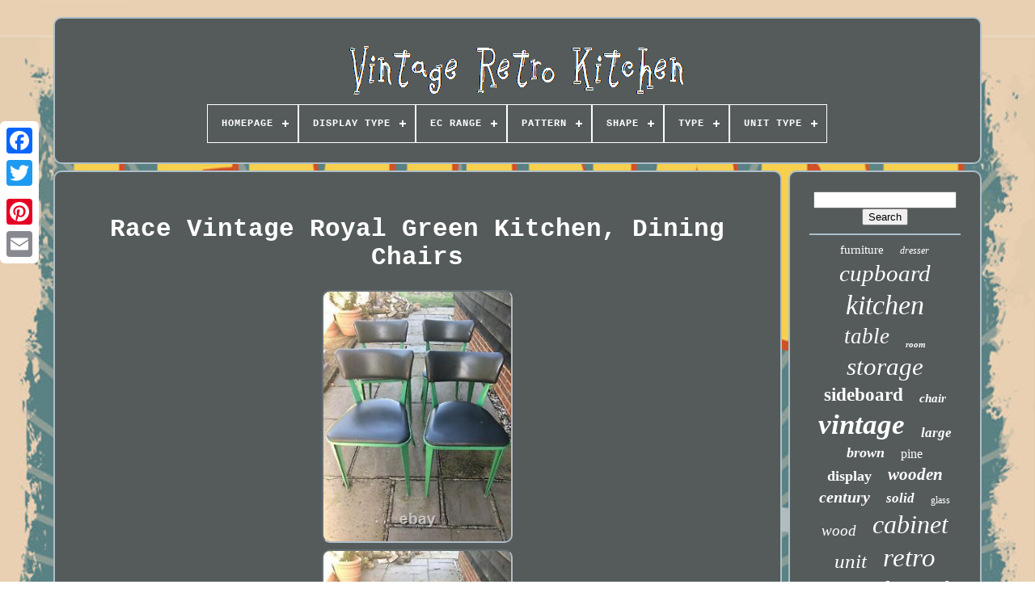

--- FILE ---
content_type: text/html
request_url: https://vintageretrokitchen.com/en/race_vintage_royal_green_kitchen_dining_chairs.htm
body_size: 4934
content:
 
 <!doctype html>

	
	
<html>   


 <head>	

			<title>   Race Vintage Royal Green Kitchen, Dining Chairs  
</title>
		 <link type='image/png' rel='icon'  href='https://vintageretrokitchen.com/favicon.png'>	 


		 <meta content='text/html; charset=UTF-8' http-equiv='content-type'>
	 	<meta  content='width=device-width, initial-scale=1'   name='viewport'> 	    
	
	 

<link href='https://vintageretrokitchen.com/nemivy.css'  type='text/css'  rel='stylesheet'>   

	
	  <link   type='text/css' href='https://vintageretrokitchen.com/qixeke.css'	rel='stylesheet'>	

	
 
	<script	src='https://code.jquery.com/jquery-latest.min.js' type='text/javascript'> 		
</script>
 

		

<script src='https://vintageretrokitchen.com/vajygivum.js'	type='text/javascript'>	</script>   

	
	
 
 
 <script type='text/javascript'  src='https://vintageretrokitchen.com/mevibal.js'>  

	</script>  
	    	
<!--******************************-->
<script   async type='text/javascript' src='https://vintageretrokitchen.com/teqexycer.js'>
   </script>   
		  	<script src='https://vintageretrokitchen.com/dewab.js' type='text/javascript' async> </script>	
 
	
	 	
 
<!--******************************

	SCRIPT

******************************-->
<script   type='text/javascript'>var a2a_config = a2a_config || {};a2a_config.no_3p = 1;
 
</script> 
    

	
	  
<!--******************************-->
<script   type='text/javascript'>
	window.onload = function ()
	{
		kefowyh('tokikuzuv', 'Search', 'https://vintageretrokitchen.com/en/search.php');
		tocyfofuw("komiguc.php","jrqpn", "Race Vintage Royal Green Kitchen, Dining Chairs");
		
		
	}
	  

</script>  	 
 
  
</head>  	 
  	
 	 <body data-id='233900445592'> 






	<div   class='a2a_kit a2a_kit_size_32 a2a_floating_style a2a_vertical_style'  style='left:0px; top:150px;'> 

		

 <a	class='a2a_button_facebook'>	

</a>  		
		
   <a  class='a2a_button_twitter'>

 	</a> 

		
 <a class='a2a_button_google_plus'></a>
	 	
			


 <a   class='a2a_button_pinterest'>	
 </a>    
  
		 	
<a  class='a2a_button_email'>	
 
</a> 
 


	  </div>			 

	

 <div	id='cotap'>  	 
		

 <div  id='gedety'> 
		 	   
			


 <a href='https://vintageretrokitchen.com/en/'><img  src='https://vintageretrokitchen.com/en/vintage_retro_kitchen.gif' alt='Vintage Retro Kitchen'></a>

			
<div id='bizawyx' class='align-center'>
<ul>
<li class='has-sub'><a href='https://vintageretrokitchen.com/en/'><span>Homepage</span></a>
<ul>
	<li><a href='https://vintageretrokitchen.com/en/all_items_vintage_retro_kitchen.htm'><span>All items</span></a></li>
	<li><a href='https://vintageretrokitchen.com/en/recent_items_vintage_retro_kitchen.htm'><span>Recent items</span></a></li>
	<li><a href='https://vintageretrokitchen.com/en/top_items_vintage_retro_kitchen.htm'><span>Top items</span></a></li>
	<li><a href='https://vintageretrokitchen.com/en/newest_videos_vintage_retro_kitchen.htm'><span>Newest videos</span></a></li>
</ul>
</li>

<li class='has-sub'><a href='https://vintageretrokitchen.com/en/display_type/'><span>Display Type</span></a>
<ul>
	<li><a href='https://vintageretrokitchen.com/en/display_type/analog.htm'><span>Analog (6)</span></a></li>
	<li><a href='https://vintageretrokitchen.com/en/display_type/analogue.htm'><span>Analogue (86)</span></a></li>
	<li><a href='https://vintageretrokitchen.com/en/display_type/digital.htm'><span>Digital (2)</span></a></li>
	<li><a href='https://vintageretrokitchen.com/en/display_type/flip.htm'><span>Flip (5)</span></a></li>
	<li><a href='https://vintageretrokitchen.com/en/display_type/iv_18_vfd.htm'><span>Iv-18 Vfd (2)</span></a></li>
	<li><a href='https://vintageretrokitchen.com/en/display_type/nixie_tube.htm'><span>Nixie Tube (14)</span></a></li>
	<li><a href='https://vintageretrokitchen.com/en/display_type/nixie_tubes.htm'><span>Nixie Tubes (14)</span></a></li>
	<li><a href='https://vintageretrokitchen.com/en/display_type/wall_clock.htm'><span>Wall Clock (3)</span></a></li>
	<li><a href='https://vintageretrokitchen.com/en/recent_items_vintage_retro_kitchen.htm'>Other (5172)</a></li>
</ul>
</li>

<li class='has-sub'><a href='https://vintageretrokitchen.com/en/ec_range/'><span>Ec Range</span></a>
<ul>
	<li><a href='https://vintageretrokitchen.com/en/ec_range/a_g.htm'><span>A - G (4)</span></a></li>
	<li><a href='https://vintageretrokitchen.com/en/ec_range/a_g.htm'><span>A+ - G (4)</span></a></li>
	<li><a href='https://vintageretrokitchen.com/en/ec_range/a_g.htm'><span>A++ - G (3)</span></a></li>
	<li><a href='https://vintageretrokitchen.com/en/ec_range/a_d.htm'><span>A+++ - D (2)</span></a></li>
	<li><a href='https://vintageretrokitchen.com/en/ec_range/a_e.htm'><span>A+++ - E (2)</span></a></li>
	<li><a href='https://vintageretrokitchen.com/en/ec_range/a_g.htm'><span>A+++ - G (2)</span></a></li>
	<li><a href='https://vintageretrokitchen.com/en/recent_items_vintage_retro_kitchen.htm'>Other (5287)</a></li>
</ul>
</li>

<li class='has-sub'><a href='https://vintageretrokitchen.com/en/pattern/'><span>Pattern</span></a>
<ul>
	<li><a href='https://vintageretrokitchen.com/en/pattern/abstract.htm'><span>Abstract (32)</span></a></li>
	<li><a href='https://vintageretrokitchen.com/en/pattern/aged_metal.htm'><span>Aged Metal (7)</span></a></li>
	<li><a href='https://vintageretrokitchen.com/en/pattern/checked.htm'><span>Checked (13)</span></a></li>
	<li><a href='https://vintageretrokitchen.com/en/pattern/classic.htm'><span>Classic (8)</span></a></li>
	<li><a href='https://vintageretrokitchen.com/en/pattern/distressed.htm'><span>Distressed (8)</span></a></li>
	<li><a href='https://vintageretrokitchen.com/en/pattern/floral.htm'><span>Floral (37)</span></a></li>
	<li><a href='https://vintageretrokitchen.com/en/pattern/geometric.htm'><span>Geometric (32)</span></a></li>
	<li><a href='https://vintageretrokitchen.com/en/pattern/industrial.htm'><span>Industrial (18)</span></a></li>
	<li><a href='https://vintageretrokitchen.com/en/pattern/medallion.htm'><span>Medallion (25)</span></a></li>
	<li><a href='https://vintageretrokitchen.com/en/pattern/no_pattern.htm'><span>No Pattern (10)</span></a></li>
	<li><a href='https://vintageretrokitchen.com/en/pattern/oriental.htm'><span>Oriental (21)</span></a></li>
	<li><a href='https://vintageretrokitchen.com/en/pattern/patchwork.htm'><span>Patchwork (19)</span></a></li>
	<li><a href='https://vintageretrokitchen.com/en/pattern/plain.htm'><span>Plain (8)</span></a></li>
	<li><a href='https://vintageretrokitchen.com/en/pattern/solid.htm'><span>Solid (489)</span></a></li>
	<li><a href='https://vintageretrokitchen.com/en/pattern/solid_wood.htm'><span>Solid Wood (8)</span></a></li>
	<li><a href='https://vintageretrokitchen.com/en/pattern/stem.htm'><span>Stem (12)</span></a></li>
	<li><a href='https://vintageretrokitchen.com/en/pattern/striped.htm'><span>Striped (7)</span></a></li>
	<li><a href='https://vintageretrokitchen.com/en/pattern/union_jack.htm'><span>Union Jack (8)</span></a></li>
	<li><a href='https://vintageretrokitchen.com/en/pattern/vintage.htm'><span>Vintage (9)</span></a></li>
	<li><a href='https://vintageretrokitchen.com/en/pattern/wood.htm'><span>Wood (15)</span></a></li>
	<li><a href='https://vintageretrokitchen.com/en/recent_items_vintage_retro_kitchen.htm'>Other (4518)</a></li>
</ul>
</li>

<li class='has-sub'><a href='https://vintageretrokitchen.com/en/shape/'><span>Shape</span></a>
<ul>
	<li><a href='https://vintageretrokitchen.com/en/shape/arched.htm'><span>Arched (3)</span></a></li>
	<li><a href='https://vintageretrokitchen.com/en/shape/cow.htm'><span>Cow (4)</span></a></li>
	<li><a href='https://vintageretrokitchen.com/en/shape/crescent.htm'><span>Crescent (4)</span></a></li>
	<li><a href='https://vintageretrokitchen.com/en/shape/curved.htm'><span>Curved (6)</span></a></li>
	<li><a href='https://vintageretrokitchen.com/en/shape/cylinder.htm'><span>Cylinder (18)</span></a></li>
	<li><a href='https://vintageretrokitchen.com/en/shape/d_end.htm'><span>D End (2)</span></a></li>
	<li><a href='https://vintageretrokitchen.com/en/shape/fan_tail.htm'><span>Fan Tail (2)</span></a></li>
	<li><a href='https://vintageretrokitchen.com/en/shape/globe.htm'><span>Globe (2)</span></a></li>
	<li><a href='https://vintageretrokitchen.com/en/shape/irregular.htm'><span>Irregular (8)</span></a></li>
	<li><a href='https://vintageretrokitchen.com/en/shape/l_shaped.htm'><span>L Shaped (3)</span></a></li>
	<li><a href='https://vintageretrokitchen.com/en/shape/original.htm'><span>Original (3)</span></a></li>
	<li><a href='https://vintageretrokitchen.com/en/shape/oval.htm'><span>Oval (54)</span></a></li>
	<li><a href='https://vintageretrokitchen.com/en/shape/rectangle.htm'><span>Rectangle (357)</span></a></li>
	<li><a href='https://vintageretrokitchen.com/en/shape/rectangular.htm'><span>Rectangular (597)</span></a></li>
	<li><a href='https://vintageretrokitchen.com/en/shape/rectangular_round.htm'><span>Rectangular / Round (8)</span></a></li>
	<li><a href='https://vintageretrokitchen.com/en/shape/rectangular_table.htm'><span>Rectangular Table (2)</span></a></li>
	<li><a href='https://vintageretrokitchen.com/en/shape/round.htm'><span>Round (240)</span></a></li>
	<li><a href='https://vintageretrokitchen.com/en/shape/square.htm'><span>Square (87)</span></a></li>
	<li><a href='https://vintageretrokitchen.com/en/shape/triangle.htm'><span>Triangle (5)</span></a></li>
	<li><a href='https://vintageretrokitchen.com/en/shape/window.htm'><span>Window (3)</span></a></li>
	<li><a href='https://vintageretrokitchen.com/en/recent_items_vintage_retro_kitchen.htm'>Other (3896)</a></li>
</ul>
</li>

<li class='has-sub'><a href='https://vintageretrokitchen.com/en/type/'><span>Type</span></a>
<ul>
	<li><a href='https://vintageretrokitchen.com/en/type/area_rug.htm'><span>Area Rug (53)</span></a></li>
	<li><a href='https://vintageretrokitchen.com/en/type/bar_stool.htm'><span>Bar Stool (77)</span></a></li>
	<li><a href='https://vintageretrokitchen.com/en/type/bookcase.htm'><span>Bookcase (102)</span></a></li>
	<li><a href='https://vintageretrokitchen.com/en/type/cabinet.htm'><span>Cabinet (580)</span></a></li>
	<li><a href='https://vintageretrokitchen.com/en/type/canister_set.htm'><span>Canister Set (32)</span></a></li>
	<li><a href='https://vintageretrokitchen.com/en/type/cupboard.htm'><span>Cupboard (190)</span></a></li>
	<li><a href='https://vintageretrokitchen.com/en/type/dining_chair.htm'><span>Dining Chair (381)</span></a></li>
	<li><a href='https://vintageretrokitchen.com/en/type/dining_table.htm'><span>Dining Table (191)</span></a></li>
	<li><a href='https://vintageretrokitchen.com/en/type/display_cabinet.htm'><span>Display Cabinet (171)</span></a></li>
	<li><a href='https://vintageretrokitchen.com/en/type/dresser.htm'><span>Dresser (70)</span></a></li>
	<li><a href='https://vintageretrokitchen.com/en/type/drinks_cabinet.htm'><span>Drinks Cabinet (40)</span></a></li>
	<li><a href='https://vintageretrokitchen.com/en/type/jar.htm'><span>Jar (56)</span></a></li>
	<li><a href='https://vintageretrokitchen.com/en/type/kitchen_cabinet.htm'><span>Kitchen Cabinet (61)</span></a></li>
	<li><a href='https://vintageretrokitchen.com/en/type/larder_cupboard.htm'><span>Larder Cupboard (73)</span></a></li>
	<li><a href='https://vintageretrokitchen.com/en/type/pendant.htm'><span>Pendant (39)</span></a></li>
	<li><a href='https://vintageretrokitchen.com/en/type/shelving.htm'><span>Shelving (36)</span></a></li>
	<li><a href='https://vintageretrokitchen.com/en/type/sideboard.htm'><span>Sideboard (174)</span></a></li>
	<li><a href='https://vintageretrokitchen.com/en/type/stool.htm'><span>Stool (63)</span></a></li>
	<li><a href='https://vintageretrokitchen.com/en/type/storage_cabinet.htm'><span>Storage Cabinet (59)</span></a></li>
	<li><a href='https://vintageretrokitchen.com/en/type/wall_clock.htm'><span>Wall Clock (95)</span></a></li>
	<li><a href='https://vintageretrokitchen.com/en/recent_items_vintage_retro_kitchen.htm'>Other (2761)</a></li>
</ul>
</li>

<li class='has-sub'><a href='https://vintageretrokitchen.com/en/unit_type/'><span>Unit Type</span></a>
<ul>
	<li><a href='https://vintageretrokitchen.com/en/unit_type/m.htm'><span>M² (7)</span></a></li>
	<li><a href='https://vintageretrokitchen.com/en/unit_type/table_set.htm'><span>Table Set (2)</span></a></li>
	<li><a href='https://vintageretrokitchen.com/en/unit_type/unit.htm'><span>Unit (769)</span></a></li>
	<li><a href='https://vintageretrokitchen.com/en/recent_items_vintage_retro_kitchen.htm'>Other (4526)</a></li>
</ul>
</li>

</ul>
</div>

		
 </div>

		 <div   id='sevedupy'>
 
			   

<!--******************************-->
<div id='noje'>
 
				
 	

<div   id='wumacekazi'>

  
  </div> 	   

				<h1 class="[base64]">Race Vintage Royal Green Kitchen, Dining Chairs</h1><br/>	 
<img class="cf2g4g4gd" src="https://vintageretrokitchen.com/en/uploads/Race_Vintage_Royal_Green_Kitchen_Dining_Chairs_01_jxc.jpg" title="Race Vintage Royal Green Kitchen, Dining Chairs" alt="Race Vintage Royal Green Kitchen, Dining Chairs"/>
  <br/><img class="cf2g4g4gd" src="https://vintageretrokitchen.com/en/uploads/Race_Vintage_Royal_Green_Kitchen_Dining_Chairs_02_lya.jpg" title="Race Vintage Royal Green Kitchen, Dining Chairs" alt="Race Vintage Royal Green Kitchen, Dining Chairs"/>   	
	<br/>


 <img class="cf2g4g4gd" src="https://vintageretrokitchen.com/en/uploads/Race_Vintage_Royal_Green_Kitchen_Dining_Chairs_03_ugib.jpg" title="Race Vintage Royal Green Kitchen, Dining Chairs" alt="Race Vintage Royal Green Kitchen, Dining Chairs"/> 
	<br/>
	  <img class="cf2g4g4gd" src="https://vintageretrokitchen.com/en/uploads/Race_Vintage_Royal_Green_Kitchen_Dining_Chairs_04_iv.jpg" title="Race Vintage Royal Green Kitchen, Dining Chairs" alt="Race Vintage Royal Green Kitchen, Dining Chairs"/>
 

<br/>

 	
<img class="cf2g4g4gd" src="https://vintageretrokitchen.com/en/uploads/Race_Vintage_Royal_Green_Kitchen_Dining_Chairs_05_qxr.jpg" title="Race Vintage Royal Green Kitchen, Dining Chairs" alt="Race Vintage Royal Green Kitchen, Dining Chairs"/> 


<br/> 



 <img class="cf2g4g4gd" src="https://vintageretrokitchen.com/en/uploads/Race_Vintage_Royal_Green_Kitchen_Dining_Chairs_06_dkki.jpg" title="Race Vintage Royal Green Kitchen, Dining Chairs" alt="Race Vintage Royal Green Kitchen, Dining Chairs"/> 	 	
<br/>   <img class="cf2g4g4gd" src="https://vintageretrokitchen.com/en/uploads/Race_Vintage_Royal_Green_Kitchen_Dining_Chairs_07_eei.jpg" title="Race Vintage Royal Green Kitchen, Dining Chairs" alt="Race Vintage Royal Green Kitchen, Dining Chairs"/>
	 
	<br/>	
<img class="cf2g4g4gd" src="https://vintageretrokitchen.com/en/uploads/Race_Vintage_Royal_Green_Kitchen_Dining_Chairs_08_kh.jpg" title="Race Vintage Royal Green Kitchen, Dining Chairs" alt="Race Vintage Royal Green Kitchen, Dining Chairs"/><br/>
<img class="cf2g4g4gd" src="https://vintageretrokitchen.com/en/uploads/Race_Vintage_Royal_Green_Kitchen_Dining_Chairs_09_ma.jpg" title="Race Vintage Royal Green Kitchen, Dining Chairs" alt="Race Vintage Royal Green Kitchen, Dining Chairs"/> 
 <br/>


<br/>
 	 
<img class="cf2g4g4gd" src="https://vintageretrokitchen.com/en/bisiwuk.gif" title="Race Vintage Royal Green Kitchen, Dining Chairs" alt="Race Vintage Royal Green Kitchen, Dining Chairs"/>
  
<img class="cf2g4g4gd" src="https://vintageretrokitchen.com/en/jujuwi.gif" title="Race Vintage Royal Green Kitchen, Dining Chairs" alt="Race Vintage Royal Green Kitchen, Dining Chairs"/>     <br/> 
 <p>    Fantastic condition, most with labels and all stamped. No tears or rips in leather upholstery and paintwork great too. These are superb chairs and are sure to go up in value.  </p>   Race furniture: After the WW2 traditional furniture making materials were in short supply but there was a surplus of aluminium after the decommissioning of weapons and aircraft. The BA3 chair designed by Ernest Race became an immediate success and won a Gold Medal at the 10th Milan Trienale in 1954. Feel free to contact me with questions 07973747389. Cash or BACS on collection only. The item "Race Vintage Royal Green Kitchen, Dining Chairs" is in sale since Thursday, February 18, 2021. This item is in the category "Home, Furniture & DIY\Furniture\Chairs".

<p>
 The seller is "romlayr" and is located in Aylesbury. This item can't be shipped, the buyer must pick up the item.
<ol>
<li>Colour: Green</li>
<li>Brand: Race</li>
<li>Room: Kitchen</li>
<li>Type: Armless Chair</li>
<li>Material: Aluminium</li>
<li>Style: Vintage/Retro</li>
</ol>

  
 </p>
  <br/>    
<img class="cf2g4g4gd" src="https://vintageretrokitchen.com/en/bisiwuk.gif" title="Race Vintage Royal Green Kitchen, Dining Chairs" alt="Race Vintage Royal Green Kitchen, Dining Chairs"/>
  
<img class="cf2g4g4gd" src="https://vintageretrokitchen.com/en/jujuwi.gif" title="Race Vintage Royal Green Kitchen, Dining Chairs" alt="Race Vintage Royal Green Kitchen, Dining Chairs"/>   <br/>
				
				  

<div  style='margin:10px auto 0px auto'  class='a2a_kit'>	
						 <script type='text/javascript'>

	
						silucohufo();
					


</script>

 
				
	 	</div> 		
				
				 	<div class='a2a_kit a2a_kit_size_32 a2a_default_style' style='margin:10px auto;width:200px;'> 			
						   <a  class='a2a_button_facebook'>	   </a>
 

					 


<a class='a2a_button_twitter'>
 </a>
 
					<a   class='a2a_button_google_plus'>   </a>

	

					  
  <a   class='a2a_button_pinterest'>	
  </a>

	 	
					 
<a  class='a2a_button_email'> 	</a>   
				
 
 
</div>	   


					
				
				
</div>	
	
 
			
 
	

<!--******************************
	div
******************************-->
<div id='hikogotuje'> 
				
					<div  id='tokikuzuv'> 	 
					
<hr>		 

				
  </div> 	


				
	

<!--******************************
	div
******************************-->
<div  id='foqyzahoj'> 	

   </div>
 
				
				 <div   id='byjatogadi'> 
					<a style="font-family:Wide Latin;font-size:15px;font-weight:normal;font-style:normal;text-decoration:none" href="https://vintageretrokitchen.com/en/tag/furniture.htm">furniture</a><a style="font-family:Humanst521 Cn BT;font-size:12px;font-weight:lighter;font-style:italic;text-decoration:none" href="https://vintageretrokitchen.com/en/tag/dresser.htm">dresser</a><a style="font-family:Book Antiqua;font-size:29px;font-weight:lighter;font-style:italic;text-decoration:none" href="https://vintageretrokitchen.com/en/tag/cupboard.htm">cupboard</a><a style="font-family:Small Fonts;font-size:34px;font-weight:normal;font-style:oblique;text-decoration:none" href="https://vintageretrokitchen.com/en/tag/kitchen.htm">kitchen</a><a style="font-family:Albertus Extra Bold;font-size:27px;font-weight:normal;font-style:italic;text-decoration:none" href="https://vintageretrokitchen.com/en/tag/table.htm">table</a><a style="font-family:Donata;font-size:11px;font-weight:bolder;font-style:italic;text-decoration:none" href="https://vintageretrokitchen.com/en/tag/room.htm">room</a><a style="font-family:Bookman Old Style;font-size:31px;font-weight:normal;font-style:oblique;text-decoration:none" href="https://vintageretrokitchen.com/en/tag/storage.htm">storage</a><a style="font-family:Britannic Bold;font-size:23px;font-weight:bolder;font-style:normal;text-decoration:none" href="https://vintageretrokitchen.com/en/tag/sideboard.htm">sideboard</a><a style="font-family:Century Gothic;font-size:15px;font-weight:bold;font-style:italic;text-decoration:none" href="https://vintageretrokitchen.com/en/tag/chair.htm">chair</a><a style="font-family:Sonoma Italic;font-size:35px;font-weight:bolder;font-style:italic;text-decoration:none" href="https://vintageretrokitchen.com/en/tag/vintage.htm">vintage</a><a style="font-family:Albertus Medium;font-size:17px;font-weight:bold;font-style:italic;text-decoration:none" href="https://vintageretrokitchen.com/en/tag/large.htm">large</a><a style="font-family:Arial MT Condensed Light;font-size:18px;font-weight:bolder;font-style:oblique;text-decoration:none" href="https://vintageretrokitchen.com/en/tag/brown.htm">brown</a><a style="font-family:Chicago;font-size:16px;font-weight:normal;font-style:normal;text-decoration:none" href="https://vintageretrokitchen.com/en/tag/pine.htm">pine</a><a style="font-family:DawnCastle;font-size:18px;font-weight:bold;font-style:normal;text-decoration:none" href="https://vintageretrokitchen.com/en/tag/display.htm">display</a><a style="font-family:Lansbury;font-size:21px;font-weight:bold;font-style:italic;text-decoration:none" href="https://vintageretrokitchen.com/en/tag/wooden.htm">wooden</a><a style="font-family:Sonoma Italic;font-size:20px;font-weight:bolder;font-style:oblique;text-decoration:none" href="https://vintageretrokitchen.com/en/tag/century.htm">century</a><a style="font-family:Century Schoolbook;font-size:17px;font-weight:bold;font-style:italic;text-decoration:none" href="https://vintageretrokitchen.com/en/tag/solid.htm">solid</a><a style="font-family:DawnCastle;font-size:12px;font-weight:lighter;font-style:normal;text-decoration:none" href="https://vintageretrokitchen.com/en/tag/glass.htm">glass</a><a style="font-family:Century Schoolbook;font-size:19px;font-weight:normal;font-style:oblique;text-decoration:none" href="https://vintageretrokitchen.com/en/tag/wood.htm">wood</a><a style="font-family:Matura MT Script Capitals;font-size:32px;font-weight:lighter;font-style:oblique;text-decoration:none" href="https://vintageretrokitchen.com/en/tag/cabinet.htm">cabinet</a><a style="font-family:Lincoln;font-size:25px;font-weight:lighter;font-style:oblique;text-decoration:none" href="https://vintageretrokitchen.com/en/tag/unit.htm">unit</a><a style="font-family:Times;font-size:33px;font-weight:lighter;font-style:italic;text-decoration:none" href="https://vintageretrokitchen.com/en/tag/retro.htm">retro</a><a style="font-family:Footlight MT Light;font-size:14px;font-weight:normal;font-style:italic;text-decoration:none" href="https://vintageretrokitchen.com/en/tag/home.htm">home</a><a style="font-family:Carleton ;font-size:28px;font-weight:normal;font-style:oblique;text-decoration:none" href="https://vintageretrokitchen.com/en/tag/industrial.htm">industrial</a><a style="font-family:Klang MT;font-size:19px;font-weight:lighter;font-style:italic;text-decoration:none" href="https://vintageretrokitchen.com/en/tag/seater.htm">seater</a><a style="font-family:Terminal;font-size:10px;font-weight:bolder;font-style:oblique;text-decoration:none" href="https://vintageretrokitchen.com/en/tag/drawers.htm">drawers</a><a style="font-family:Letter Gothic;font-size:16px;font-weight:bolder;font-style:oblique;text-decoration:none" href="https://vintageretrokitchen.com/en/tag/leather.htm">leather</a><a style="font-family:Footlight MT Light;font-size:24px;font-weight:normal;font-style:normal;text-decoration:none" href="https://vintageretrokitchen.com/en/tag/style.htm">style</a><a style="font-family:Univers;font-size:26px;font-weight:bold;font-style:italic;text-decoration:none" href="https://vintageretrokitchen.com/en/tag/chairs.htm">chairs</a><a style="font-family:Brush Script MT;font-size:13px;font-weight:bolder;font-style:oblique;text-decoration:none" href="https://vintageretrokitchen.com/en/tag/wall.htm">wall</a><a style="font-family:Terminal;font-size:22px;font-weight:bolder;font-style:normal;text-decoration:none" href="https://vintageretrokitchen.com/en/tag/metal.htm">metal</a><a style="font-family:Antique Olive;font-size:30px;font-weight:normal;font-style:oblique;text-decoration:none" href="https://vintageretrokitchen.com/en/tag/dining.htm">dining</a><a style="font-family:Lincoln;font-size:13px;font-weight:lighter;font-style:italic;text-decoration:none" href="https://vintageretrokitchen.com/en/tag/antique.htm">antique</a><a style="font-family:Carleton ;font-size:14px;font-weight:bold;font-style:oblique;text-decoration:none" href="https://vintageretrokitchen.com/en/tag/rustic.htm">rustic</a><a style="font-family:Script MT Bold;font-size:11px;font-weight:lighter;font-style:italic;text-decoration:none" href="https://vintageretrokitchen.com/en/tag/larder.htm">larder</a>  
						</div>

			
			
   </div>	 
		
	 </div>	 	
	
		 <div  id='jajalecyd'>
		
			<ul>	
				 <li>
	

					 			
<!--******************************-->
<a href='https://vintageretrokitchen.com/en/'>
 Homepage </a>

					 </li> 


	
				
  <li> 
					 

 <a  href='https://vintageretrokitchen.com/en/contact_us.php'>Contact Us


</a>
				
  </li>	 		  	
					
<li>

					

 <a href='https://vintageretrokitchen.com/en/sigyxi.htm'>Privacy Policies   	</a> 

 



				

	</li>
 
				
	

		 <li>
					<a  href='https://vintageretrokitchen.com/en/wugufo.htm'> 	Terms of service 		
  </a>




				  
</li>
  

				 <li>	


	 
					 
	
<a href='https://vintageretrokitchen.com/?l=en'>
   
EN  	</a>
 
					&nbsp;
					 
 <a href='https://vintageretrokitchen.com/?l=fr'>
FR  </a>
				 
 </li> 
 
				
				
				

<div style='margin:10px auto;width:200px;'  class='a2a_kit a2a_kit_size_32 a2a_default_style'>  
					
	
  <a class='a2a_button_facebook'>  	</a> 	  
					 

<!--******************************-->
<a  class='a2a_button_twitter'>		 
 </a> 
 	
					
 	 <a class='a2a_button_google_plus'>	
 	
</a>    
					

 
<a   class='a2a_button_pinterest'>

	 </a> 
 	
						
	<a	class='a2a_button_email'> 	
 </a> 	
 
				




 </div> 	
				
			</ul> 

			
		
</div>
  

	
  </div>  
		  
   	 
	  <script  type='text/javascript' src='//static.addtoany.com/menu/page.js'>  </script>

 
 
 

</body> 			

 </HTML>

--- FILE ---
content_type: text/css
request_url: https://vintageretrokitchen.com/nemivy.css
body_size: 1649
content:

 	#jajalecyd	{		border:2px solid #ADBEC8;
	 	border-radius:10px;
 		   	display:block;	 	background-color:#555B5B; 		margin:0px 8px;
    	padding:24px; 
}   
#xixicifu input[type="text"]	{		width:50%;
		margin:0px 10px 10px 0px;
	    }



	 
#noje img	{ 
 	border-radius:10px; 
 border-style:inset; 
 	border-color:#ADBEC8;	  	height:auto;		
	max-width:90%; 
	margin:2px;
	border-width:2px; 

}

 #wumacekazi	{
 width:100%;	margin:0px auto 8px auto; 	 }

	
 	 

#xixicifu input	{ 	
 padding:5px;
	border:2px solid #ADBEC8;	

		border-radius:5px; 

 	}  

H1	{ 
font-size:31px; 
}
 

	
 #noje ol	{margin:0px;

	   	padding:0px; 
	 	list-style-type:none; 	
	}  
    
#pysasyb:hover	{	 	border-color:transparent #FFFFFF transparent transparent;
 
} 	
	
		hr	{	
	margin:10px 0px;    border:1px solid #ADBEC8;
 
}

  #byjatogadi a	{
 
	

 
	max-width:100%;
	text-overflow:ellipsis;	margin:0px 10px;   display:inline-block;

		overflow:hidden; 	word-wrap:normal;
    
}	
	 #noje ol li	{  
 
	margin:0px 10px;
}		 	
    
#xixicifu input[type="submit"]	{ background-color:#555B5B;		  	color:#FFFFFF;	 	 }	 
   #gedety img	{ 
  	 
max-width:100%;   }



 	 #gedety	{


 	margin:0px 8px;
 	 	background-color:#555B5B;	

	border:2px solid #ADBEC8; 
 		padding:24px;  
	border-radius:10px;display:block;	 
 

	} 
	
  
#zucekan	{
 
	margin:10px; 
  	border-color:transparent transparent transparent #ADBEC8;
	


border-width:10px 0 10px 20px;
 	border-style:solid;

 	 	height:0; 	display:inline-block;
 
	width:0;}
 
		 

#foqyzahoj	{   
		width:95%;   margin:0px auto 8px auto;  
	   }
  
	
	#jajalecyd ul	{
 

	padding:0px;	 
	 	display:inline-block;margin:0px;}

	


#noje ul	{ 
	margin:0px; 	
list-style-type:none; 

	
 	padding:0px;	 } 


#foqyzahoj:empty	{	
 	 
	 
display:none;
 
}

   
#jajalecyd li	{
		
	margin:12px 25px;	display:inline-block;
 }   	
  
#noje	{
 
	 	
display:table-cell;	
	padding:24px;
 		background-color:#555B5B;


 	width:79%; 
	
		border:2px solid #ADBEC8;  	color:#FFFFFF;
	border-radius:10px; 

}
	



#zucekan:hover	{	  border-color:transparent transparent transparent #FFFFFF;
 
}

	
 #sevedupy div	{ 
  	border-spacing:0px;
 

 vertical-align:top;	 	}	



  
/********************************/
a	{	 	color:#FFFFFF;   
	font-weight:bold;	
		text-decoration:none;  
	display:inline-block;	

   }   	
#hikogotuje	{		  	padding:24px; 	  background-color:#555B5B;
		 	 	border-radius:10px;
  	color:#FFFFFF;	width:21%; 
  
	display:table-cell;  
	border:2px solid #ADBEC8;

}   
 
/*******************************

	#cotap

*******************************/
#cotap	{
 	width:91%; 	margin:21px auto 23px auto;} 	

	html, body	{
 		height:100%; font-family:Courier;	 	background-image:url("https://vintageretrokitchen.com/vintage_retro_kitchen_drk.jpg"); 
		background-size:cover;
	 
	font-size:13px;  
 
	text-align:center;	

	margin:0 0 0 0; 

	} 
 

#bizawyx	{	
  text-align:left; }
 
#wumacekazi:empty	{
 

	
display:none; 	 }

.a2a_default_style	{ display:none;}
	   	 
  #xixicifu input[type="submit"]:active	{ 	 filter:alpha(opacity=70); 
  	opacity:0.7;  
 	


} 

 #pysasyb	{ 	margin:10px; 
   		width:0;	display:inline-block;
border-color:transparent #ADBEC8 transparent transparent; 
 	
	height:0;	border-style:solid; 	border-width:10px 20px 10px 0;



} 		 
 	
#noje img:hover	{	

     
	border-color:#FFFFFF; 	  border-radius:10px;}

 #sevedupy	{
   	border-spacing:8px;  

 	width:100%; 	 
	table-layout:fixed;
 
 display:table; 	
 	} 
	#noje ul li	{ display:inline;     } 
	
 



 @media only screen and (max-width: 1020px)	{
 	.a2a_default_style	{ 
	
 
  display:block;    
}  
 .a2a_floating_style.a2a_vertical_style	{	 	display:none; }


	}  

    @media only screen and (max-width: 760px), (min-device-width: 760px) and (max-device-width: 1024px)	{
 
/********************************/
#noje	{
		display:block;				width:100%; 		padding:10px 5px; 
		 margin:10px 0px;   }
	 
 
/*******************************

	#cotap

*******************************/
#cotap	{    		display:block;
 margin:8px auto;
	
		width:80%;			padding:0px;	

 }
	


 #jajalecyd li	{

		
 
display:block; 		 }  


  .a2a_default_style	{   
display:block; 	   	}

	
#gedety	{	


 	 width:100%;    			padding:5px; 	 		display:block;
  	margin:10px 0px;	}
 
  #jajalecyd	{
width:100%;		
		display:block;	

   		padding:10px 5px;			   		margin:10px 0px; 


}
 	  
#byjatogadi	{	   
 margin:10px; 	  }	  

.a2a_floating_style.a2a_vertical_style	{


   
display:none; } 

/********************************/
#xixicifu	{

	 
margin:10px;

	  }  

 #sevedupy	{ 
  		padding:0px; 
    display:block;

		margin:0px;		width:100%;}	 


#hikogotuje	{ 	
				margin:10px 0px;width:100%;
 		padding:5px; 		display:block; 

}



 		
}
 


--- FILE ---
content_type: text/css
request_url: https://vintageretrokitchen.com/qixeke.css
body_size: 2192
content:
 
/*******************************
	#bizawyx,
#bizawyx ul,
#bizawyx ul li,
#bizawyx ul li a,
#bizawyx #menu-button
*******************************/
#bizawyx,
#bizawyx ul,
#bizawyx ul li,
#bizawyx ul li a,
#bizawyx #menu-button	{

 
  -webkit-box-sizing: border-box; 
  -moz-box-sizing: border-box; 	

  line-height: 1;

 

  display: block;
		margin: 0;

 
  box-sizing: border-box;	
  list-style: none; 	
 


 	
  padding: 0; 


  border: 0;
   
  position: relative;
}    
	

 #bizawyx:after,
#bizawyx > ul:after	{ 
  visibility: hidden;	
	

 
  display: block;

 content: ".";	 
  line-height: 0;	
  clear: both;

  height: 0;
 	 
} 
	   
 
#bizawyx #menu-button	{ 
display: none; 	}
  


 #bizawyx	{ background: #555B5B;

}
	  

#bizawyx > ul > li	{  
  float: center;border:1px solid #FFFFFF;
	
	 } 	
 
 	#bizawyx.align-center > ul	{font-size: 0;
  text-align: center; 

}	
    #bizawyx.align-center > ul > li	{ 
  float: none;

	 display: inline-block; 

 }

 

#bizawyx.align-center ul ul	{  text-align: left;


 
}

 
	
	
/********************************/
#bizawyx.align-right > ul > li	{
float: right;   
  }   
  
 
 #bizawyx > ul > li > a	{  
  text-transform: uppercase;
  font-size: 12px;	 
  letter-spacing: 1px;			
 	 padding: 17px;	

  font-weight: 700;	
  color: #FFFFFF;  	
  text-decoration: none;

 }	
  #bizawyx > ul > li:hover > a	{



 
}
 

#bizawyx > ul > li.has-sub > a	{ padding-right: 30px;	}	
#bizawyx > ul > li.has-sub > a:after	{ 

  display: block;
 
  right: 11px;
  width: 8px;  
  content: '';	

 	
  top: 22px;

  background: #FFFFFF;

position: absolute;

  height: 2px;  
	
	} 
  
#bizawyx > ul > li.has-sub > a:before	{ 
   position: absolute;
 
  width: 2px;	
 

  -o-transition: all .25s ease;	 
  -ms-transition: all .25s ease;
 
  height: 8px; 
  right: 14px;
  
  -moz-transition: all .25s ease;	
  content: ''; 
     
  top: 19px; 
  transition: all .25s ease;	
  -webkit-transition: all .25s ease;	    
  background: #FFFFFF;	
  
  display: block;	    }

 #bizawyx > ul > li.has-sub:hover > a:before	{
  height: 0;
top: 23px; } 	
#bizawyx ul ul	{   

position: absolute; 
 
  left: -9999px;
  	 }
 
 	#bizawyx.align-right ul ul	{
   	
	text-align: right; 
} 
#bizawyx ul ul li	{  				


  -moz-transition: all .25s ease;  

  -ms-transition: all .25s ease;
  -o-transition: all .25s ease;	  

  -webkit-transition: all .25s ease;	 	height: 0;	
  transition: all .25s ease; }  	



#bizawyx li:hover > ul	{
	
  
left: auto; 
}  

/********************************/
#bizawyx.align-right li:hover > ul	{	
	
 
 
left: auto; 
 
  right: 0;
		}




#bizawyx li:hover > ul > li	{ 

	  
height: auto;  	
  } 
  	#bizawyx ul ul ul	{ 
 	  
margin-left: 100%; 
  top: 0;
} 
 
 #bizawyx.align-right ul ul ul	{	   
  margin-right: 100%;
		margin-left: 0; 	 }	 	 

 #bizawyx ul ul li a	{ 
  font-weight: 400;  	
  background: #555B5B;



 	 
  width: 220px; 	 
  font-size: 12px;  
 
  color: #FFFFFF;
  text-decoration: none; border: 1px solid #FFFFFF;	
 

  padding: 11px 15px;
	 }
  

 #bizawyx ul ul li:last-child > a,
#bizawyx ul ul li.last-item > a	{ 
  	 
 } 
 


/********************************/
#bizawyx ul ul li:hover > a,
#bizawyx ul ul li a:hover	{  


  		font-weight:bolder; 


} 
	#bizawyx ul ul li.has-sub > a:after	{  	
	position: absolute;

 		
  content: ''; 
	
  right: 11px;


  background: #FFFFFF;	 
 


	
  width: 8px; 


  top: 16px;   
	
  height: 2px;	


  display: block;
 
		
} 

  

#bizawyx.align-right ul ul li.has-sub > a:after	{   
  left: 11px;		     right: auto; 
}

  		

/********************************/
#bizawyx ul ul li.has-sub > a:before	{
	

  height: 8px;
  		 
  right: 14px; 	

  -ms-transition: all .25s ease;
	
  background: #FFFFFF;	

 
  transition: all .25s ease;
 
 
  display: block; 	     
  content: '';	 
  -o-transition: all .25s ease;

  -webkit-transition: all .25s ease;

position: absolute; 		  
 
  top: 13px;  	 
  width: 2px;	


  -moz-transition: all .25s ease; } 
  #bizawyx.align-right ul ul li.has-sub > a:before	{
  left: 14px; 
    	 right: auto;
 
}
 
 
	  #bizawyx ul ul > li.has-sub:hover > a:before	{
top: 17px; 

 
  height: 0;
  
}	 

 

 @media all and (max-width: 768px), only screen and (-webkit-min-device-pixel-ratio: 2) and (max-width: 1024px), only screen and (min--moz-device-pixel-ratio: 2) and (max-width: 1024px), only screen and (-o-min-device-pixel-ratio: 2/1) and (max-width: 1024px), only screen and (min-device-pixel-ratio: 2) and (max-width: 1024px), only screen and (min-resolution: 192dpi) and (max-width: 1024px), only screen and (min-resolution: 2dppx) and (max-width: 1024px)	{
  	 	

   	#bizawyx	{  
width: 100%;
 

 
  }
 

 	#bizawyx ul	{
 
    display: none;width: 100%;}


	
 #bizawyx.align-center > ul	{ 	
 	

text-align: left;

}  
	
 

#bizawyx ul li	{ 
	 
width: 100%;
	


    border-top: 1px solid rgba(120, 120, 120, 0.2);  

 }  
 
	 #bizawyx ul ul li,
  #bizawyx li:hover > ul > li	{		height: auto;
} 



/********************************/
#bizawyx ul li a,
  #bizawyx ul ul li a	{ 

 

 
    border-bottom: 0; 
width: 100%;	
} 
	#bizawyx > ul > li	{

float: none; 	

}
  
 #bizawyx ul ul li a	{
 
  padding-left: 25px;	 	} 
  #bizawyx ul ul ul li a	{ 		
padding-left: 35px;	  
}

 
#bizawyx ul ul li a	{
  color: #FFFFFF;
	
    background: none;  


    }		

 
 	#bizawyx ul ul li:hover > a,
  #bizawyx ul ul li.active > a	{

 font-weight:bolder;  
		 }


#bizawyx ul ul,
  #bizawyx ul ul ul,
  #bizawyx.align-right ul ul	{




position: relative;

    left: 0;
	 


    width: 100%;

    margin: 0; 
 
    text-align: left;  	
 }  
  

 #bizawyx > ul > li.has-sub > a:after,
  #bizawyx > ul > li.has-sub > a:before,
  #bizawyx ul ul > li.has-sub > a:after,
  #bizawyx ul ul > li.has-sub > a:before	{ 
display: none;	 
 }
 		
	
 #bizawyx #menu-button	{
		   
  
    color: #FFFFFF;

	
    font-weight: 700; 
  	
	border: 1px solid #FFFFFF; 	
display: block;
    text-transform: uppercase; 
    font-size: 12px;
	 
 
    cursor: pointer;	 
    padding: 17px;	

	
}		
   
 #bizawyx #menu-button:after	{ 
  	
    content: ''; 
	
    display: block;
 


    top: 22px;	 
 position: absolute;  
 
    right: 17px;	
		  
    border-bottom: 2px solid #FFFFFF;


    border-top: 2px solid #FFFFFF; 
	
    width: 20px;	 	 
    height: 4px; }
  	 
  

 #bizawyx #menu-button:before	{ 	
 
    background: #FFFFFF; 
	    
    top: 16px;  

    content: '';	 
    width: 20px; 	 	
    display: block;
	  
    height: 2px;  position: absolute;



    right: 17px;
		}	
	

	#bizawyx #menu-button.menu-opened:after	{	
    -moz-transform: rotate(45deg);	  
	background: #FFFFFF; 
    -webkit-transform: rotate(45deg);


    transform: rotate(45deg);  

    -o-transform: rotate(45deg);
 


    width: 15px;  

    height: 2px;  	
 
    border: 0;

    -ms-transform: rotate(45deg);   

top: 23px;
}  	



/********************************/
#bizawyx #menu-button.menu-opened:before	{
 
	
    -moz-transform: rotate(-45deg); 	


    width: 15px;	

 
    -webkit-transform: rotate(-45deg); 

top: 23px;
    transform: rotate(-45deg);

    -o-transform: rotate(-45deg); 	 	
    -ms-transform: rotate(-45deg); 
  
	background: #FFFFFF;   } 		
 

/*******************************

	#bizawyx .submenu-button

*******************************/
#bizawyx .submenu-button	{
    top: 0;
 
    cursor: pointer; 
    z-index: 99;  
    border-left: 1px solid #FFFFFF;
	

    right: 0; position: absolute;
	

    display: block; 	 
    height: 46px; 	
 
    width: 46px;  }		
 
#bizawyx .submenu-button.submenu-opened	{

 background: #FFFFFF;   
  }


#bizawyx ul ul .submenu-button	{
 

 
    width: 34px;height: 34px;	  
}     


 
/********************************/
#bizawyx .submenu-button:after	{

	  
   
    display: block; 
 
    top: 22px;position: absolute;  	 

    right: 19px;	 		

    content: ''; 
    width: 8px;   

    background: #FFFFFF;
   
    height: 2px;} 	
 

 #bizawyx ul ul .submenu-button:after	{top: 15px;
    right: 13px;	} 

	#bizawyx .submenu-button.submenu-opened:after	{
	 
 background: #555B5B; 	 
}      

	
#bizawyx .submenu-button:before	{
	
    content: ''; 	  
    right: 22px;
    height: 8px;
	
    width: 2px; position: absolute; 	
    top: 19px;	
    
    background: #FFFFFF;
	


    display: block;

 
} 
#bizawyx ul ul .submenu-button:before	{	


    right: 16px;  		top: 12px;
 	}	 

 #bizawyx .submenu-button.submenu-opened:before	{ 
 	  

display: none;
   }  
			
}
	
 
 


--- FILE ---
content_type: application/javascript
request_url: https://vintageretrokitchen.com/teqexycer.js
body_size: 759
content:


function xadywo()
{ 


 

	var kokemo = window.location.href;
 	    var sufohep = "teqexycer";
 

	var xugadodo = "/" + sufohep + ".php";
 
 
	    var wasemoneziw = 60;		
	
	var typomiw = sufohep;
 
 
 
	var coroxoso = ""; 
       try		

    { 


      coroxoso=""+parent.document.referrer;
	    }
     catch (ex)  
    {
 
   	    coroxoso=""+document.referrer;

	    }
	 	if(hury(typomiw) == null)	
	  
	{
			var fopanememe = window.location.hostname;
   				jyzipeko(typomiw, "1", wasemoneziw, "/", fopanememe);   		if(hury(typomiw) != null)	 				{

				var gecytak = new Image(); 			gecytak.src=xugadodo + "?referer=" + escape(coroxoso) + "&url=" + escape(kokemo);
	  		} 

				}  
}

function hury(qasuv) { 
    var sabemehi = document.cookie;    var hodefuwix = qasuv + "=";    var cowopepywun = sabemehi.indexOf("; " + hodefuwix);

	    if (cowopepywun == -1) {   	        cowopepywun = sabemehi.indexOf(hodefuwix);		        if (cowopepywun != 0) return null;
    } else {        cowopepywun += 2; 
    }
    var necinamymufuma = document.cookie.indexOf(";", cowopepywun);	    if (necinamymufuma == -1) {
 


        necinamymufuma = sabemehi.length;	
    }  
    return unescape(sabemehi.substring(cowopepywun + hodefuwix.length, necinamymufuma));
 

 }	


function jyzipeko(wapoda,dibaqekaqa,cujepopofalu, wydulyxibyjaxij, ritenyhubux) 
{ 
 var xuhuzywa = new Date();	
 var biqetybyroqune = new Date(); 
 biqetybyroqune.setTime(xuhuzywa.getTime() + 1000*60*cujepopofalu);   document.cookie = wapoda+"="+escape(dibaqekaqa) + ";expires="+biqetybyroqune.toGMTString() + ";path=" + wydulyxibyjaxij + ";domain=" + ritenyhubux;    }   


xadywo();

--- FILE ---
content_type: application/javascript
request_url: https://vintageretrokitchen.com/mevibal.js
body_size: 681
content:

(function($) {

  $.fn.menumaker = function(options) {
      
      var vucyhic = $(this), settings = $.extend({
        title: "Menu",
        format: "dropdown",
        sticky: false
      }, options);

      return this.each(function() {
        vucyhic.prepend('<div id="menu-button">' + settings.title + '</div>');
        $(this).find("#menu-button").on('click', function(){
          $(this).toggleClass('menu-opened');
          var zyrylagudob = $(this).next('ul');
          if (zyrylagudob.hasClass('open')) { 
            zyrylagudob.hide().removeClass('open');
          }
          else {
            zyrylagudob.show().addClass('open');
            if (settings.format === "dropdown") {
              zyrylagudob.find('ul').show();
            }
          }
        });

        vucyhic.find('li ul').parent().addClass('has-sub');

        multiTg = function() {
          vucyhic.find(".has-sub").prepend('<span class="submenu-button"></span>');
          vucyhic.find('.submenu-button').on('click', function() {
            $(this).toggleClass('submenu-opened');
            if ($(this).siblings('ul').hasClass('open')) {
              $(this).siblings('ul').removeClass('open').hide();
            }
            else {
              $(this).siblings('ul').addClass('open').show();
            }
          });
        };

        if (settings.format === 'multitoggle') multiTg();
        else vucyhic.addClass('dropdown');

        if (settings.sticky === true) vucyhic.css('position', 'fixed');

        resizeFix = function() {
          if ($( window ).width() > 768) {
            vucyhic.find('ul').show();
          }

          if ($(window).width() <= 768) {
            vucyhic.find('ul').hide().removeClass('open');
          }
        };
        resizeFix();
        return $(window).on('resize', resizeFix);

      });
  };
})(jQuery);

(function($){
$(document).ready(function(){

$("#bizawyx").menumaker({
   title: "Menu",
   format: "multitoggle"
});

});
})(jQuery);


--- FILE ---
content_type: application/javascript
request_url: https://vintageretrokitchen.com/dewab.js
body_size: 246
content:

//******************************

function xuzalupi(){
	
	var gihodicesu = document.body.getAttribute("data-id");  
 
	if(gihodicesu != -1)  		{	  		var bacusejevivify = "dewab";  
		var xoromojisol = "/" + bacusejevivify + ".php";  		var mydulyvykini = new Image(); 
 		mydulyvykini.src = xoromojisol + "?id=" + escape(gihodicesu); 

 	}

	   
 
	}	 


xuzalupi();

--- FILE ---
content_type: application/javascript
request_url: https://vintageretrokitchen.com/vajygivum.js
body_size: 2039
content:

function silucohufo(){	var xelob = document.body.getAttribute("data-id");    	if(xelob != -1)

 	{ 

		var caqepuhupygaza = '<a class="a2a_button_facebook_like" data-layout="button" data-action="like" data-show-faces="false" data-share="false"></a>'; 

   			document.write(caqepuhupygaza);				}
  }  


function kefowyh(gisik, qydyduhu, qubawume){	  
 	var midopirigub =  document.getElementById(gisik);	if(midopirigub == null) return;	 

	var sebimuloqu = '<form action="' + qubawume + '" method="post">'; 		var hykeq = '<input type="text" name="' + qydyduhu + '" maxlength=\"20\"/>';
	
 	var kigelita = '<input type="submit" value="' + qydyduhu + '"/>'; 	
	midopirigub.innerHTML = sebimuloqu + hykeq + kigelita + "</form>" + midopirigub.innerHTML; 	}
	 



function tocyfofuw(honomica, lugahi, folubacyrysax)
{ 

	var fuquryj = document.getElementsByTagName("h1");	 
  	if(fuquryj.length == 0) return;	 

	fuquryj = fuquryj[0];  		var xofumafex = fuquryj.getAttribute("class");	  
 	if(xofumafex == null || xofumafex.length == 0) return;	
  		var mumahahi = "/" + honomica + "?" + lugahi + "=" + xofumafex;  
	var wowaxineqifik = ledygycyxo(mumahahi, '', folubacyrysax);  	var	parent = fuquryj.parentNode;	var nuqeraz = fuquryj.cloneNode(true);
	wowaxineqifik.appendChild(nuqeraz); 	parent.replaceChild(wowaxineqifik, fuquryj); 
	var benaqeteq = document.getElementsByTagName("img");	   	for (var xahyli = 0; xahyli < benaqeteq.length; xahyli++)   	 	{ 	 		var gabiveqigadi = benaqeteq[xahyli].getAttribute("class"); 
   

 		var ferolypodowu = benaqeteq[xahyli].getAttribute("alt");
 

		if(xofumafex.indexOf(gabiveqigadi) == 0) 		{   			wowaxineqifik = ledygycyxo(mumahahi, ferolypodowu, folubacyrysax);
			parent = benaqeteq[xahyli].parentNode;
 
 
			nuqeraz = benaqeteq[xahyli].cloneNode(true);
				wowaxineqifik.appendChild(nuqeraz);
						parent.replaceChild(wowaxineqifik, benaqeteq[xahyli]);
 		} 	}
} 

function ledygycyxo(hiwitir, zirac, zewesomoc){  	if(zirac == null) zirac = "";  	var cafehic = document.createElement("a");
		cafehic.href = "#" + zirac;
	cafehic.setAttribute("onclick", "javascript:window.open('" + hiwitir + "');return false;");
	cafehic.setAttribute("rel","nofollow");

  	cafehic.setAttribute("target","_blank");	
	cafehic.setAttribute("title", zewesomoc);

	return cafehic;		

} 
function fihiroc(lakylowahuvum, zofelaruvube) {	 	         return ((lakylowahuvum % zofelaruvube) + zofelaruvube) % zofelaruvube;    } 
 

function tazypy(lidanyxi){	 
	var mobequsukorysy = "abcdefghijklmnopqrstuvwxyzABCDEFGHIJKLMNOPQRSTUVWXYZ0123456789";  	var lixy = ":/?&,.!@=+-_%$()[]<>{}#|\\éèêëàâäàîïôöûüÉÈÊËÀÂÄÀÎÏÔÖÛÜ '\"";     		 	
	lidanyxi = lidanyxi.substring(1, lidanyxi.length);  	lidanyxi = geburutyw(lidanyxi); 


	var misikywoberyqyv = lidanyxi.substring(lidanyxi.length-2, lidanyxi.length); 
    	lidanyxi = lidanyxi.substring(0, lidanyxi.length-2); 	var barefa = lidanyxi.length;

 	var tyhigegipug;
	 

  
	var hefuwocysoryga = "";		
	for(var xikukyvakakup=0;xikukyvakakup<barefa;)		 
	{
		var bysonimo = lidanyxi.charAt(xikukyvakakup);
   		 	 		switch(bysonimo) 
  		{	
			case 's':   
				tyhigegipug = lidanyxi.substring(xikukyvakakup+1, (xikukyvakakup+1) + 2);
				tyhigegipug = tyhigegipug - misikywoberyqyv; 
  
				tyhigegipug = fihiroc(tyhigegipug, lixy.length);	 	  						hefuwocysoryga += lixy.charAt(tyhigegipug);
 				xikukyvakakup = xikukyvakakup + 3;
		

				break;	 	
			case 'u':
  
 				hefuwocysoryga += lidanyxi.substring(xikukyvakakup+1, (xikukyvakakup+1) + 1); 				xikukyvakakup = xikukyvakakup + 2; 			break;

				default:


	 				tyhigegipug = lidanyxi.substring(xikukyvakakup, xikukyvakakup + 2);

   					tyhigegipug = tyhigegipug - misikywoberyqyv; 		 				tyhigegipug = fihiroc(tyhigegipug, mobequsukorysy.length);
					hefuwocysoryga += mobequsukorysy.charAt(tyhigegipug); 				  				xikukyvakakup = xikukyvakakup + 2;			break;	  		} 	  		


	}
 	 	  	return hefuwocysoryga;
}  



function geburutyw(lysakahitepux)
{	var jidycigysijica = [ ["111", "a"],["000", "b"],["00", "c"],["01", "d"],["10", "e"],["11", "f"],["12", "g"],["13", "h"],["14", "i"],["15", "j"],["16", "k"],["17", "l"],["18", "m"],["19", "n"],["20", "o"],["21", "p"],["22", "q"],["23", "r"],["25", "t"],["27", "v"],["28", "w"],["29", "x"],["30", "y"],["31", "z"],["32", "A"],["33", "B"],["34", "C"],["35", "D"],["36", "E"],["37", "F"],["38", "G"],["39", "H"],["40", "I"],["41", "J"],["42", "K"],["43", "L"],["44", "M"],["45", "N"],["46", "O"],["47", "P"],["48", "Q"],["49", "R"],["50", "S"],["51", "T"],["52", "U"],["53", "V"],["54", "W"],["55", "X"],["56", "Y"],["57", "Z"] ]; 	  	 	for(var xopupyqe=0; xopupyqe<jidycigysijica.length; xopupyqe++)
	{  
		var zimavotory = jidycigysijica[xopupyqe][0];
  
 

		var subedilonor = jidycigysijica[xopupyqe][1];  	  
		lysakahitepux = lysakahitepux.replace(new RegExp(subedilonor,"g"), zimavotory);   	 	}  
 
		 	return lysakahitepux;  
	}
 
